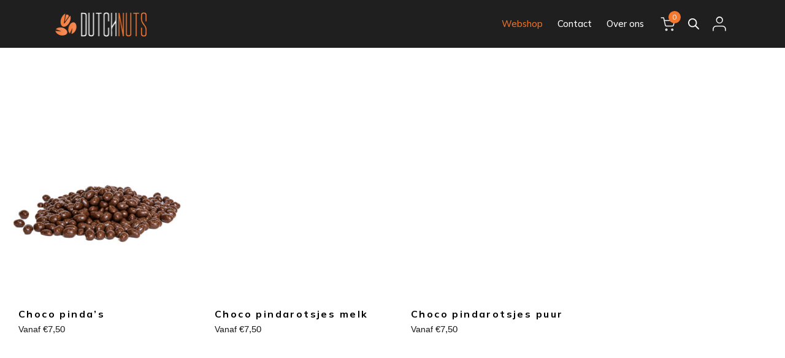

--- FILE ---
content_type: text/css
request_url: https://www.dutchnuts.nl/wp-content/plugins/multi-crypto-currency-payment/vendor/apirone/apirone-sdk-php/src/assets/css/styles.min.css?ver=6.8.3
body_size: 2288
content:
#__apn-invoice.invoice-wrapper{justify-content:center;align-items:center;width:100%;min-height:100vh;display:flex}#__apn-invoice .hovered:hover{opacity:.6}#__apn-invoice .link{color:#5d8ab9;transition:all .3s}#__apn-invoice .invoice{-webkit-font-smoothing:antialiased;-moz-osx-font-smoothing:grayscale;color:#2c3e50;width:95%;max-width:35rem;padding:2rem 0;font-family:Avenir,Helvetica,Arial,sans-serif}#__apn-invoice .invoice.invoice__qr-only{width:auto}#__apn-invoice .invoice.invoice__qr-only .qr__wrapper{margin:0 auto 1rem}#__apn-invoice .invoice h1{margin:0}#__apn-invoice .invoice h1 small{opacity:.6;font-size:50%}#__apn-invoice .invoice .btn,#__apn-invoice .invoice .btn:hover,#__apn-invoice .invoice .btn:focus,#__apn-invoice .invoice .btn:active,#__apn-invoice .invoice .btn__copy,#__apn-invoice .invoice .btn__copy:hover,#__apn-invoice .invoice .btn__copy:focus,#__apn-invoice .invoice .btn__copy:active{border:none;border-color:unset;color:unset;outline:none}#__apn-invoice .invoice .btn__copy:hover{background-color:unset}#__apn-invoice .invoice *{box-sizing:content-box}#__apn-invoice .invoice p{margin:0}#__apn-invoice .invoice-expired{opacity:.6}#__apn-invoice .merchant{margin-top:0}#__apn-invoice .info__date{color:#a5a5a5;margin:0}#__apn-invoice .info__amount{flex-wrap:wrap;margin-bottom:0;padding-top:1em;font-size:1.3rem;font-weight:600;display:flex}#__apn-invoice .info__amount small{opacity:.7;width:100%;margin-bottom:.5rem}#__apn-invoice .invoice__body{margin-top:1rem}#__apn-invoice .invoice__info{display:flex}#__apn-invoice .info{flex-grow:1;margin-left:2rem}#__apn-invoice .qr__wrapper{border:.0625rem solid #f1f1f1;border-radius:1rem;align-self:center;width:10rem;height:10rem;padding:1rem;overflow:hidden}#__apn-invoice .qr__wrapper>div{width:100%;height:100%}#__apn-invoice .qr__wrapper img.qr__image{background-color:#fff;border:.25rem solid #fff;border-radius:50%;width:15%;height:15%;position:absolute;top:50%;left:50%;overflow:hidden;transform:translate(-50%,-50%);box-shadow:0 .125rem .25rem #00000040}#__apn-invoice .qr__wrapper .qr__logo{background-color:#fff;background-size:cover;border:.25rem solid #fff;border-radius:50%;width:15%;height:15%;position:absolute;top:50%;left:50%;overflow:hidden;transform:translate(-50%,-50%)}#__apn-invoice .qr__wrapper .qr__logo.bch,#__apn-invoice .qr__wrapper .qr__logo.tbch{background-image:url(icons/crypto/bch.svg),url(icons/crypto/aprn.svg)}#__apn-invoice .qr__wrapper .qr__logo.bnb,#__apn-invoice .qr__wrapper .qr__logo.tbnb{background-image:url(icons/crypto/bnb.svg),url(icons/crypto/aprn.svg)}#__apn-invoice .qr__wrapper .qr__logo.btc,#__apn-invoice .qr__wrapper .qr__logo.tbtc{background-image:url(icons/crypto/btc.svg),url(icons/crypto/aprn.svg)}#__apn-invoice .qr__wrapper .qr__logo.doge,#__apn-invoice .qr__wrapper .qr__logo.tdoge{background-image:url(icons/crypto/doge.svg),url(icons/crypto/aprn.svg)}#__apn-invoice .qr__wrapper .qr__logo.ltc,#__apn-invoice .qr__wrapper .qr__logo.tltc{background-image:url(icons/crypto/ltc.svg),url(icons/crypto/aprn.svg)}#__apn-invoice .qr__wrapper .qr__logo.trx,#__apn-invoice .qr__wrapper .qr__logo.ttrx{background-image:url(icons/crypto/trx.svg),url(icons/crypto/aprn.svg)}#__apn-invoice .qr__wrapper .qr__logo.eth,#__apn-invoice .qr__wrapper .qr__logo.teth{background-image:url(icons/crypto/eth.svg),url(icons/crypto/aprn.svg)}#__apn-invoice .qr__wrapper .qr__logo.link-eth,#__apn-invoice .qr__wrapper .qr__logo.link-teth{background-image:url(icons/crypto/link_eth.svg),url(icons/crypto/aprn.svg)}#__apn-invoice .qr__wrapper .qr__logo.usdc-trx,#__apn-invoice .qr__wrapper .qr__logo.usdc-ttrx,#__apn-invoice .qr__wrapper .qr__logo.usdc-eth,#__apn-invoice .qr__wrapper .qr__logo.usdc-teth,#__apn-invoice .qr__wrapper .qr__logo.usdc-bnb,#__apn-invoice .qr__wrapper .qr__logo.usdc-tbnb{background-image:url(icons/crypto/usdc.svg),url(icons/crypto/aprn.svg)}#__apn-invoice .qr__wrapper .qr__logo.usdt-trx,#__apn-invoice .qr__wrapper .qr__logo.usdt-ttrx,#__apn-invoice .qr__wrapper .qr__logo.usdt-eth,#__apn-invoice .qr__wrapper .qr__logo.usdt-teth,#__apn-invoice .qr__wrapper .qr__logo.usdt-bnb,#__apn-invoice .qr__wrapper .qr__logo.usdt-tbnb{background-image:url(icons/crypto/usdt.svg),url(icons/crypto/aprn.svg)}#__apn-invoice .qr__wrapper .qr__logo.tbch,#__apn-invoice .qr__wrapper .qr__logo.tbtc,#__apn-invoice .qr__wrapper .qr__logo.tdoge,#__apn-invoice .qr__wrapper .qr__logo.tltc,#__apn-invoice .qr__wrapper .qr__logo.ttrx,#__apn-invoice .qr__wrapper .qr__logo.usdc-ttrx,#__apn-invoice .qr__wrapper .qr__logo.usdt-ttrx,#__apn-invoice .qr__wrapper .qr__logo.teth,#__apn-invoice .qr__wrapper .qr__logo.link-teth,#__apn-invoice .qr__wrapper .qr__logo.usdc-teth,#__apn-invoice .qr__wrapper .qr__logo.usdt-teth,#__apn-invoice .qr__wrapper .qr__logo.tbnb,#__apn-invoice .qr__wrapper .qr__logo.usdc-tbnb,#__apn-invoice .qr__wrapper .qr__logo.usdt-tbnb{filter:grayscale()}#__apn-invoice .qr__wrapper .qr__logo.tcn-trx,#__apn-invoice .qr__wrapper .qr__logo.tcn-ttrx{background-image:url(icons/crypto/aprn.svg)}#__apn-invoice .qr__wrapper .qr__network{background-color:#fff;background-size:cover;border:.2rem solid #fff;border-radius:50%;width:11%;height:11%;position:absolute;top:57%;left:58%;overflow:hidden;transform:translate(-50%,-50%)}#__apn-invoice .qr__wrapper .qr__network.link-eth,#__apn-invoice .qr__wrapper .qr__network.link-teth,#__apn-invoice .qr__wrapper .qr__network.usdc-eth,#__apn-invoice .qr__wrapper .qr__network.usdc-teth,#__apn-invoice .qr__wrapper .qr__network.usdt-eth,#__apn-invoice .qr__wrapper .qr__network.usdt-teth{background-image:url(icons/crypto/eth.svg)}#__apn-invoice .qr__wrapper .qr__network.usdc-trx,#__apn-invoice .qr__wrapper .qr__network.usdc-ttrx,#__apn-invoice .qr__wrapper .qr__network.usdt-trx,#__apn-invoice .qr__wrapper .qr__network.usdt-ttrx,#__apn-invoice .qr__wrapper .qr__network.tcn-trx,#__apn-invoice .qr__wrapper .qr__network.tcn-ttrx{background-image:url(icons/crypto/trx.svg)}#__apn-invoice .qr__wrapper .qr__network.usdc-bnb,#__apn-invoice .qr__wrapper .qr__network.usdc-tbnb,#__apn-invoice .qr__wrapper .qr__network.usdt-bnb,#__apn-invoice .qr__wrapper .qr__network.usdt-tbnb{background-image:url(icons/crypto/bnb.svg)}#__apn-invoice .qr{margin:0;font-size:0;display:inline-block;position:relative}#__apn-invoice .address{box-sizing:border-box;border:1px solid #f1f1f1;border-radius:1rem;justify-content:space-between;align-items:center;min-height:4rem;margin:1rem 0;padding:0 1rem;display:flex;position:relative}#__apn-invoice .address p{word-wrap:break-word;max-width:87%}#__apn-invoice .address__title{color:#a5a5a5;background-color:#fff;padding:.3rem;font-size:.8rem;position:absolute;top:-.8rem;left:.7rem}#__apn-invoice .address a{color:inherit;align-items:center;text-decoration:none;display:flex}#__apn-invoice .address a:before{content:"";opacity:.5;background:url(icons/external-link.svg) 0 0/contain no-repeat;width:14px;height:14px;margin-right:5px;display:inline-block}#__apn-invoice .address a:hover{opacity:.7;transition:all .3s}#__apn-invoice .status-data{width:100%;margin:1rem 0;position:absolute}#__apn-invoice .status-data__wrapper{z-index:9;width:100%;min-height:8rem;margin-top:1rem;position:relative}#__apn-invoice .status-note{color:#a5a5a5;margin:0 4rem;padding-top:7rem;font-size:.8rem}#__apn-invoice .history{height:0;padding-top:1rem;transition:all .4s;overflow-y:hidden;transform:translateY(-1.75rem)}#__apn-invoice .history li{display:block}#__apn-invoice .status-data.historyFlag .history{height:unset;border:1px solid #f1f1f1;border-top:none;border-radius:0 0 1rem 1rem;transform:translateY(-.75rem)}#__apn-invoice .status-data.historyFlag .history ul{background-color:#fff;margin:0;padding:0 1rem 1rem}#__apn-invoice .history__item{color:inherit;background-color:#fff;justify-content:space-between;align-items:center;text-decoration:none;display:flex}#__apn-invoice .history__item:hover{opacity:.7;transition:all .3s}#__apn-invoice .status-data__wrapper .status{background-color:#f1f1f1;border-radius:1rem;align-items:center;padding-right:1rem;display:flex;position:relative}#__apn-invoice .status-data__wrapper .status__icon{background-color:#f1f1f1;border-radius:1rem;justify-content:center;align-items:center;width:4rem;height:4rem;margin-right:2rem;display:flex}#__apn-invoice .status-data__wrapper .status__icon span{width:2rem;height:2rem}#__apn-invoice .status-data__wrapper .status__text{flex-grow:1;justify-content:space-between;display:flex}#__apn-invoice .invoice__qr-only .icon-status.icon-refresh,#__apn-invoice .status.refresh .status__icon{background-color:#5d8ab9}#__apn-invoice .invoice__qr-only .icon-status.icon-success,#__apn-invoice .status.success .status__icon{background-color:#30cb83}#__apn-invoice .invoice__qr-only .icon-status.icon-expired,#__apn-invoice .status.expired .status__icon{background-color:#a5a5a5}#__apn-invoice .invoice__qr-only .icon-status.icon-warning,#__apn-invoice .status.warning .status__icon{background-color:#f39c12}#__apn-invoice .status__icon{color:#fff}#__apn-invoice .status__qr-only>p{text-align:center;justify-content:center;align-items:center;margin:0;display:flex}#__apn-invoice .status__qr-only>p>span{width:1.2rem;height:1.2rem;margin-right:.5rem;display:block}#__apn-invoice .status__qr-only.refresh>p{color:#5d8ab9}#__apn-invoice .status__qr-only.success>p{color:#30cb83}#__apn-invoice .status__qr-only.expired>p{color:#a5a5a5}#__apn-invoice .status__qr-only.warning>p{color:#f39c12}#__apn-invoice .status.refresh svg{stroke:currentColor;-webkit-animation:2s linear infinite spin;-moz-animation:2s linear infinite spin;animation:2s linear infinite spin}#__apn-invoice .invoice__footer{color:#a5a5a5}#__apn-invoice .invoice__footer p{text-align:center;margin:1em 0}#__apn-invoice .invoice__footer .logo{background-color:#5d8ab9;width:5rem;height:1rem;display:inline-block;transform:translateY(2px);-webkit-mask-image:url(icons/logo.svg);mask-image:url(icons/logo.svg);-webkit-mask-size:contain;mask-size:contain;-webkit-mask-repeat:no-repeat;mask-repeat:no-repeat}#__apn-invoice .loading .skeleton__box{color:#0000;background-color:#f1f1f1;border-radius:1rem;position:relative;overflow:hidden}#__apn-invoice .loading .skeleton__box>span{opacity:0}#__apn-invoice .loading .skeleton__box:after{content:"";background-image:linear-gradient(90deg,#fff0 0,#fff3 20%,#ffffff80 60%,#fff0);animation:2s infinite shimmer;position:absolute;inset:0;transform:translate(-100%)}#__apn-invoice .loading p.skeleton__box{width:100%;height:2rem;margin-bottom:21px}#__apn-invoice p.countdown{margin-left:.5rem;font-weight:700}@-moz-keyframes spin{to{-moz-transform:rotate(-360deg)}}@-webkit-keyframes spin{to{-webkit-transform:rotate(-360deg)}}@keyframes spin{to{-webkit-transform:rotate(-360deg);transform:rotate(-360deg)}}@keyframes shimmer{to{transform:translate(100%)}}@media screen and (width<=540px){#__apn-invoice .invoice__info{flex-direction:column}#__apn-invoice .info{order:-1;margin-left:0}#__apn-invoice .qr__wrapper{width:10rem;min-width:auto;margin-top:1rem}#__apn-invoice .status-note{margin:0}}@media screen and (width<=400px){#__apn-invoice .status__icon{margin-right:1rem}}#__apn-invoice .qr__wrapper img,#__apn-invoice .status__icon .svg,#__apn-invoice .status__qr-only>p .svg{width:100%;height:100%}#__apn-invoice .loading .toggler{display:none!important}#__apn-invoice .status-data .toggler{background-color:#f1f1f1;border-color:#f1f1f1;border-radius:0 0 .3rem .3rem;margin-top:-1rem;padding:0 .5rem;position:absolute;top:100%;right:1rem}#__apn-invoice .status-data .toggler .btn__icon{background-image:url(icons/arrow.svg);width:1.25rem;height:1.25rem;display:inline-block;transform:rotate(180deg)}#__apn-invoice .status-data.historyFlag .toggler{margin-top:-.75rem}#__apn-invoice .status-data.historyFlag .toggler .btn__icon{transform:rotate(0)}#__apn-invoice .btn{-webkit-appearance:none;font:inherit;color:inherit;box-sizing:border-box;cursor:pointer;background-color:#fff;border:.0625rem solid #5d8ab9;border-radius:.625rem;outline:none;align-items:center;margin:0;padding:.625rem;text-decoration:none;transition:all .3s;display:flex;position:relative}#__apn-invoice .btn:disabled{cursor:default;opacity:.6}#__apn-invoice .btn__copy{-webkit-appearance:none;font:inherit;color:inherit;cursor:copy;background-color:#fff;border:0;outline:none;align-items:center;margin:0 0 0 .5rem;padding:0;transition:all .3s;display:flex}#__apn-invoice .btn__copy:after{content:"";background-color:#5d8ab9;width:1rem;height:1rem;display:block;transform:translateY(.125rem);-webkit-mask-image:url(icons/copy.svg);mask-image:url(icons/copy.svg);-webkit-mask-size:cover;mask-size:cover;-webkit-mask-repeat:no-repeat;mask-repeat:no-repeat}#__apn-invoice .btn__copy.copied:after{background-color:#30cb83}#__apn-invoice .invoice-table table{box-sizing:border-box;text-indent:initial;border-spacing:2px;border-collapse:collapse;border-color:gray;width:100%;margin-top:1rem;display:table;overflow-x:auto}#__apn-invoice .invoice-table thead{vertical-align:middle;border-color:inherit;display:table-header-group}#__apn-invoice .invoice-table tr{vertical-align:inherit;border-color:inherit;display:table-row}#__apn-invoice .invoice-table td,#__apn-invoice .invoice-table th{border-image:initial;text-align:center;padding:.6em 1em}#__apn-invoice .invoice-table th{vertical-align:inherit;font-weight:700;display:table-cell}#__apn-invoice .invoice-table tbody td:first-child,#__apn-invoice .invoice-table tbody td:nth-child(2),#__apn-invoice .invoice-table thead th:first-child,#__apn-invoice .invoice-table thead th:nth-child(2){text-align:left}#__apn-invoice .invoice-table tbody td:nth-child(5),#__apn-invoice .invoice-table thead th:nth-child(5){text-align:right}#__apn-invoice .invoice-table th{background-color:#f1f1f180;font-weight:700}#__apn-invoice .invoice-table tbody tr:nth-child(2n){background-color:#f1f1f180}#__apn-invoice .icon-status{background-color:#fff;-webkit-mask-size:cover;mask-size:cover;-webkit-mask-repeat:no-repeat;mask-repeat:no-repeat}#__apn-invoice .icon-status.icon-refresh{-webkit-animation:2s linear infinite spin;-moz-animation:2s linear infinite spin;animation:2s linear infinite spin;-webkit-mask-image:url(icons/refresh.svg);mask-image:url(icons/refresh.svg)}#__apn-invoice .icon-status.icon-success{-webkit-mask-image:url(icons/success.svg);mask-image:url(icons/success.svg)}#__apn-invoice .icon-status.icon-expired{-webkit-mask-image:url(icons/expired.svg);mask-image:url(icons/expired.svg)}#__apn-invoice .icon-status.icon-warning{-webkit-mask-image:url(icons/warning.svg);mask-image:url(icons/warning.svg)}#__apn-invoice .qr__success,#__apn-invoice .qr__expired{justify-content:center;align-items:center;width:100%;height:100%;display:flex}#__apn-invoice .qr__success:before,#__apn-invoice .qr__expired:before{content:"";width:7rem;height:7rem;-webkit-mask-size:cover;-webkit-mask-repeat:no-repeat}#__apn-invoice .qr__success:before{background-color:#30cb83;-webkit-mask-image:url(icons/success.svg);mask-image:url(icons/success.svg)}#__apn-invoice .qr__expired:before{background-color:#a5a5a5;-webkit-mask-image:url(icons/expired.svg);mask-image:url(icons/expired.svg)}#__apn-invoice .details__wrapper{flex-direction:column-reverse;display:flex}#__apn-invoice .invoice-table__bottom{max-width:15rem;margin:1rem 0 0 auto}#__apn-invoice .invoice-table__bottom>div{border-top:1px solid #f1f1f1;justify-content:space-between;padding:.5rem;display:flex}
